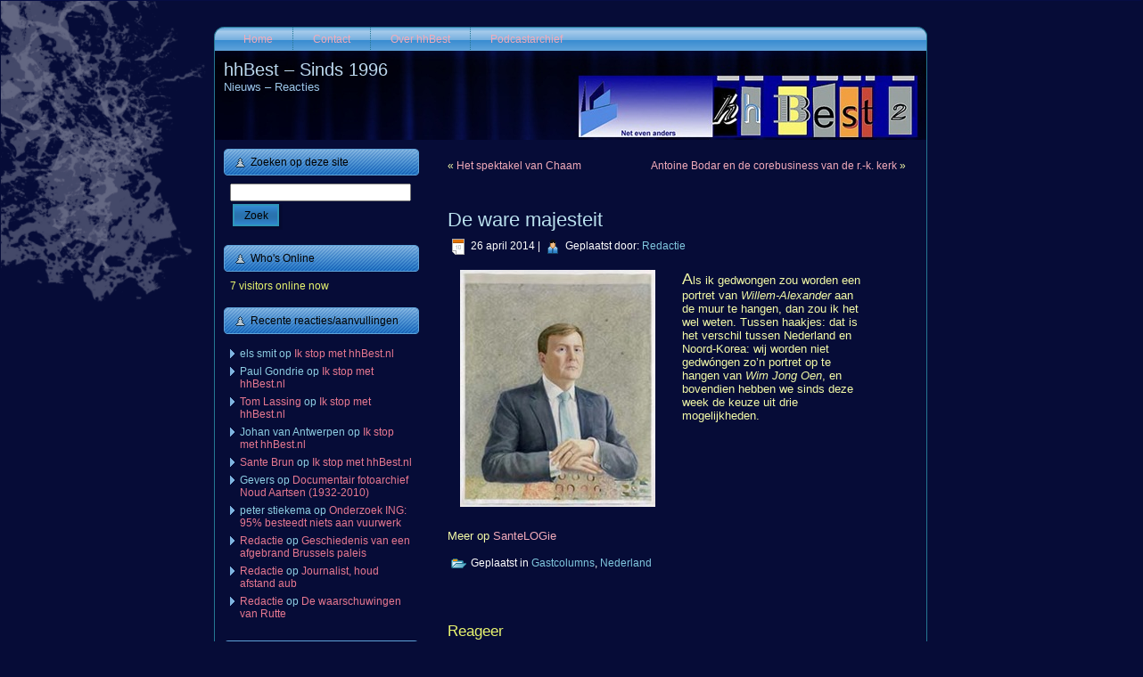

--- FILE ---
content_type: text/html; charset=UTF-8
request_url: https://www.hhbest.nl/2014/04/26/de-ware-majesteit/
body_size: 82986
content:
<!DOCTYPE html PUBLIC "-//W3C//DTD XHTML 1.0 Transitional//EN" "http://www.w3.org/TR/xhtml1/DTD/xhtml1-transitional.dtd">
<html xmlns="http://www.w3.org/1999/xhtml" lang="nl-NL">
<head profile="http://gmpg.org/xfn/11">
<meta http-equiv="Content-Type" content="text/html; charset=UTF-8" />
<meta http-equiv="X-UA-Compatible" content="IE=EmulateIE7" />
<title>De ware majesteit</title>
<script type="text/javascript" src="https://www.hhbest.nl/wp-content/themes/hhbest22/script.js"></script>
<link rel="stylesheet" href="https://www.hhbest.nl/wp-content/themes/hhbest22/style.css" type="text/css" media="screen" />
<!--[if IE 6]><link rel="stylesheet" href="https://www.hhbest.nl/wp-content/themes/hhbest22/style.ie6.css" type="text/css" media="screen" /><![endif]-->
<!--[if IE 7]><link rel="stylesheet" href="https://www.hhbest.nl/wp-content/themes/hhbest22/style.ie7.css" type="text/css" media="screen" /><![endif]-->
<link rel="alternate" type="application/rss+xml" title="hhBest - Sinds 1996 RSS Feed" href="https://www.hhbest.nl/feed/" />
<link rel="alternate" type="application/atom+xml" title="hhBest - Sinds 1996 Atom Feed" href="https://www.hhbest.nl/feed/atom/" /> 
<link rel="pingback" href="https://www.hhbest.nl/xmlrpc.php" />
<meta name='robots' content='max-image-preview:large' />
<link rel="alternate" type="application/rss+xml" title="hhBest - Sinds 1996 &raquo; De ware majesteit reacties feed" href="https://www.hhbest.nl/2014/04/26/de-ware-majesteit/feed/" />
<link rel="alternate" title="oEmbed (JSON)" type="application/json+oembed" href="https://www.hhbest.nl/wp-json/oembed/1.0/embed?url=https%3A%2F%2Fwww.hhbest.nl%2F2014%2F04%2F26%2Fde-ware-majesteit%2F" />
<link rel="alternate" title="oEmbed (XML)" type="text/xml+oembed" href="https://www.hhbest.nl/wp-json/oembed/1.0/embed?url=https%3A%2F%2Fwww.hhbest.nl%2F2014%2F04%2F26%2Fde-ware-majesteit%2F&#038;format=xml" />
<style id='wp-img-auto-sizes-contain-inline-css' type='text/css'>
img:is([sizes=auto i],[sizes^="auto," i]){contain-intrinsic-size:3000px 1500px}
/*# sourceURL=wp-img-auto-sizes-contain-inline-css */
</style>
<style id='wp-emoji-styles-inline-css' type='text/css'>

	img.wp-smiley, img.emoji {
		display: inline !important;
		border: none !important;
		box-shadow: none !important;
		height: 1em !important;
		width: 1em !important;
		margin: 0 0.07em !important;
		vertical-align: -0.1em !important;
		background: none !important;
		padding: 0 !important;
	}
/*# sourceURL=wp-emoji-styles-inline-css */
</style>
<link rel='stylesheet' id='wp-block-library-css' href='https://www.hhbest.nl/wp-includes/css/dist/block-library/style.min.css?ver=6.9' type='text/css' media='all' />
<style id='global-styles-inline-css' type='text/css'>
:root{--wp--preset--aspect-ratio--square: 1;--wp--preset--aspect-ratio--4-3: 4/3;--wp--preset--aspect-ratio--3-4: 3/4;--wp--preset--aspect-ratio--3-2: 3/2;--wp--preset--aspect-ratio--2-3: 2/3;--wp--preset--aspect-ratio--16-9: 16/9;--wp--preset--aspect-ratio--9-16: 9/16;--wp--preset--color--black: #000000;--wp--preset--color--cyan-bluish-gray: #abb8c3;--wp--preset--color--white: #ffffff;--wp--preset--color--pale-pink: #f78da7;--wp--preset--color--vivid-red: #cf2e2e;--wp--preset--color--luminous-vivid-orange: #ff6900;--wp--preset--color--luminous-vivid-amber: #fcb900;--wp--preset--color--light-green-cyan: #7bdcb5;--wp--preset--color--vivid-green-cyan: #00d084;--wp--preset--color--pale-cyan-blue: #8ed1fc;--wp--preset--color--vivid-cyan-blue: #0693e3;--wp--preset--color--vivid-purple: #9b51e0;--wp--preset--gradient--vivid-cyan-blue-to-vivid-purple: linear-gradient(135deg,rgb(6,147,227) 0%,rgb(155,81,224) 100%);--wp--preset--gradient--light-green-cyan-to-vivid-green-cyan: linear-gradient(135deg,rgb(122,220,180) 0%,rgb(0,208,130) 100%);--wp--preset--gradient--luminous-vivid-amber-to-luminous-vivid-orange: linear-gradient(135deg,rgb(252,185,0) 0%,rgb(255,105,0) 100%);--wp--preset--gradient--luminous-vivid-orange-to-vivid-red: linear-gradient(135deg,rgb(255,105,0) 0%,rgb(207,46,46) 100%);--wp--preset--gradient--very-light-gray-to-cyan-bluish-gray: linear-gradient(135deg,rgb(238,238,238) 0%,rgb(169,184,195) 100%);--wp--preset--gradient--cool-to-warm-spectrum: linear-gradient(135deg,rgb(74,234,220) 0%,rgb(151,120,209) 20%,rgb(207,42,186) 40%,rgb(238,44,130) 60%,rgb(251,105,98) 80%,rgb(254,248,76) 100%);--wp--preset--gradient--blush-light-purple: linear-gradient(135deg,rgb(255,206,236) 0%,rgb(152,150,240) 100%);--wp--preset--gradient--blush-bordeaux: linear-gradient(135deg,rgb(254,205,165) 0%,rgb(254,45,45) 50%,rgb(107,0,62) 100%);--wp--preset--gradient--luminous-dusk: linear-gradient(135deg,rgb(255,203,112) 0%,rgb(199,81,192) 50%,rgb(65,88,208) 100%);--wp--preset--gradient--pale-ocean: linear-gradient(135deg,rgb(255,245,203) 0%,rgb(182,227,212) 50%,rgb(51,167,181) 100%);--wp--preset--gradient--electric-grass: linear-gradient(135deg,rgb(202,248,128) 0%,rgb(113,206,126) 100%);--wp--preset--gradient--midnight: linear-gradient(135deg,rgb(2,3,129) 0%,rgb(40,116,252) 100%);--wp--preset--font-size--small: 13px;--wp--preset--font-size--medium: 20px;--wp--preset--font-size--large: 36px;--wp--preset--font-size--x-large: 42px;--wp--preset--spacing--20: 0.44rem;--wp--preset--spacing--30: 0.67rem;--wp--preset--spacing--40: 1rem;--wp--preset--spacing--50: 1.5rem;--wp--preset--spacing--60: 2.25rem;--wp--preset--spacing--70: 3.38rem;--wp--preset--spacing--80: 5.06rem;--wp--preset--shadow--natural: 6px 6px 9px rgba(0, 0, 0, 0.2);--wp--preset--shadow--deep: 12px 12px 50px rgba(0, 0, 0, 0.4);--wp--preset--shadow--sharp: 6px 6px 0px rgba(0, 0, 0, 0.2);--wp--preset--shadow--outlined: 6px 6px 0px -3px rgb(255, 255, 255), 6px 6px rgb(0, 0, 0);--wp--preset--shadow--crisp: 6px 6px 0px rgb(0, 0, 0);}:where(.is-layout-flex){gap: 0.5em;}:where(.is-layout-grid){gap: 0.5em;}body .is-layout-flex{display: flex;}.is-layout-flex{flex-wrap: wrap;align-items: center;}.is-layout-flex > :is(*, div){margin: 0;}body .is-layout-grid{display: grid;}.is-layout-grid > :is(*, div){margin: 0;}:where(.wp-block-columns.is-layout-flex){gap: 2em;}:where(.wp-block-columns.is-layout-grid){gap: 2em;}:where(.wp-block-post-template.is-layout-flex){gap: 1.25em;}:where(.wp-block-post-template.is-layout-grid){gap: 1.25em;}.has-black-color{color: var(--wp--preset--color--black) !important;}.has-cyan-bluish-gray-color{color: var(--wp--preset--color--cyan-bluish-gray) !important;}.has-white-color{color: var(--wp--preset--color--white) !important;}.has-pale-pink-color{color: var(--wp--preset--color--pale-pink) !important;}.has-vivid-red-color{color: var(--wp--preset--color--vivid-red) !important;}.has-luminous-vivid-orange-color{color: var(--wp--preset--color--luminous-vivid-orange) !important;}.has-luminous-vivid-amber-color{color: var(--wp--preset--color--luminous-vivid-amber) !important;}.has-light-green-cyan-color{color: var(--wp--preset--color--light-green-cyan) !important;}.has-vivid-green-cyan-color{color: var(--wp--preset--color--vivid-green-cyan) !important;}.has-pale-cyan-blue-color{color: var(--wp--preset--color--pale-cyan-blue) !important;}.has-vivid-cyan-blue-color{color: var(--wp--preset--color--vivid-cyan-blue) !important;}.has-vivid-purple-color{color: var(--wp--preset--color--vivid-purple) !important;}.has-black-background-color{background-color: var(--wp--preset--color--black) !important;}.has-cyan-bluish-gray-background-color{background-color: var(--wp--preset--color--cyan-bluish-gray) !important;}.has-white-background-color{background-color: var(--wp--preset--color--white) !important;}.has-pale-pink-background-color{background-color: var(--wp--preset--color--pale-pink) !important;}.has-vivid-red-background-color{background-color: var(--wp--preset--color--vivid-red) !important;}.has-luminous-vivid-orange-background-color{background-color: var(--wp--preset--color--luminous-vivid-orange) !important;}.has-luminous-vivid-amber-background-color{background-color: var(--wp--preset--color--luminous-vivid-amber) !important;}.has-light-green-cyan-background-color{background-color: var(--wp--preset--color--light-green-cyan) !important;}.has-vivid-green-cyan-background-color{background-color: var(--wp--preset--color--vivid-green-cyan) !important;}.has-pale-cyan-blue-background-color{background-color: var(--wp--preset--color--pale-cyan-blue) !important;}.has-vivid-cyan-blue-background-color{background-color: var(--wp--preset--color--vivid-cyan-blue) !important;}.has-vivid-purple-background-color{background-color: var(--wp--preset--color--vivid-purple) !important;}.has-black-border-color{border-color: var(--wp--preset--color--black) !important;}.has-cyan-bluish-gray-border-color{border-color: var(--wp--preset--color--cyan-bluish-gray) !important;}.has-white-border-color{border-color: var(--wp--preset--color--white) !important;}.has-pale-pink-border-color{border-color: var(--wp--preset--color--pale-pink) !important;}.has-vivid-red-border-color{border-color: var(--wp--preset--color--vivid-red) !important;}.has-luminous-vivid-orange-border-color{border-color: var(--wp--preset--color--luminous-vivid-orange) !important;}.has-luminous-vivid-amber-border-color{border-color: var(--wp--preset--color--luminous-vivid-amber) !important;}.has-light-green-cyan-border-color{border-color: var(--wp--preset--color--light-green-cyan) !important;}.has-vivid-green-cyan-border-color{border-color: var(--wp--preset--color--vivid-green-cyan) !important;}.has-pale-cyan-blue-border-color{border-color: var(--wp--preset--color--pale-cyan-blue) !important;}.has-vivid-cyan-blue-border-color{border-color: var(--wp--preset--color--vivid-cyan-blue) !important;}.has-vivid-purple-border-color{border-color: var(--wp--preset--color--vivid-purple) !important;}.has-vivid-cyan-blue-to-vivid-purple-gradient-background{background: var(--wp--preset--gradient--vivid-cyan-blue-to-vivid-purple) !important;}.has-light-green-cyan-to-vivid-green-cyan-gradient-background{background: var(--wp--preset--gradient--light-green-cyan-to-vivid-green-cyan) !important;}.has-luminous-vivid-amber-to-luminous-vivid-orange-gradient-background{background: var(--wp--preset--gradient--luminous-vivid-amber-to-luminous-vivid-orange) !important;}.has-luminous-vivid-orange-to-vivid-red-gradient-background{background: var(--wp--preset--gradient--luminous-vivid-orange-to-vivid-red) !important;}.has-very-light-gray-to-cyan-bluish-gray-gradient-background{background: var(--wp--preset--gradient--very-light-gray-to-cyan-bluish-gray) !important;}.has-cool-to-warm-spectrum-gradient-background{background: var(--wp--preset--gradient--cool-to-warm-spectrum) !important;}.has-blush-light-purple-gradient-background{background: var(--wp--preset--gradient--blush-light-purple) !important;}.has-blush-bordeaux-gradient-background{background: var(--wp--preset--gradient--blush-bordeaux) !important;}.has-luminous-dusk-gradient-background{background: var(--wp--preset--gradient--luminous-dusk) !important;}.has-pale-ocean-gradient-background{background: var(--wp--preset--gradient--pale-ocean) !important;}.has-electric-grass-gradient-background{background: var(--wp--preset--gradient--electric-grass) !important;}.has-midnight-gradient-background{background: var(--wp--preset--gradient--midnight) !important;}.has-small-font-size{font-size: var(--wp--preset--font-size--small) !important;}.has-medium-font-size{font-size: var(--wp--preset--font-size--medium) !important;}.has-large-font-size{font-size: var(--wp--preset--font-size--large) !important;}.has-x-large-font-size{font-size: var(--wp--preset--font-size--x-large) !important;}
/*# sourceURL=global-styles-inline-css */
</style>

<style id='classic-theme-styles-inline-css' type='text/css'>
/*! This file is auto-generated */
.wp-block-button__link{color:#fff;background-color:#32373c;border-radius:9999px;box-shadow:none;text-decoration:none;padding:calc(.667em + 2px) calc(1.333em + 2px);font-size:1.125em}.wp-block-file__button{background:#32373c;color:#fff;text-decoration:none}
/*# sourceURL=/wp-includes/css/classic-themes.min.css */
</style>
<link rel='stylesheet' id='easy_social_share_buttons-frontend-css' href='https://www.hhbest.nl/wp-content/plugins/easy-social-share-buttons/assets/css/frontend.min.css?ver=1.0.0' type='text/css' media='all' />
<link rel="https://api.w.org/" href="https://www.hhbest.nl/wp-json/" /><link rel="alternate" title="JSON" type="application/json" href="https://www.hhbest.nl/wp-json/wp/v2/posts/12679" /><link rel="EditURI" type="application/rsd+xml" title="RSD" href="https://www.hhbest.nl/xmlrpc.php?rsd" />
<meta name="generator" content="WordPress 6.9" />
<link rel="canonical" href="https://www.hhbest.nl/2014/04/26/de-ware-majesteit/" />
<link rel='shortlink' href='https://www.hhbest.nl/?p=12679' />
<style type="text/css">.recentcomments a{display:inline !important;padding:0 !important;margin:0 !important;}</style>		<style type="text/css" id="wp-custom-css">
			/*
Je kunt hier je eigen CSS toevoegen.

Klik op het help icoon om meer te leren.
*/

label.screen-reader-text {
	display: none
}		</style>
		</head>
<body>
<div id="art-page-background-simple-gradient">
</div>
<div id="art-page-background-glare">
    <div id="art-page-background-glare-image"></div>
</div>
<div id="art-main">
<div class="art-Sheet">
    <div class="art-Sheet-tl"></div>
    <div class="art-Sheet-tr"></div>
    <div class="art-Sheet-bl"></div>
    <div class="art-Sheet-br"></div>
    <div class="art-Sheet-tc"></div>
    <div class="art-Sheet-bc"></div>
    <div class="art-Sheet-cl"></div>
    <div class="art-Sheet-cr"></div>
    <div class="art-Sheet-cc"></div>
    <div class="art-Sheet-body">
<div class="art-nav">
	<div class="l"></div>
	<div class="r"></div>
	<ul class="art-menu">
		<li><a href="https://www.hhbest.nl"><span class="l"></span><span class="r"></span><span class="t">Home</span></a></li><li class="page_item page-item-49"><a href="https://www.hhbest.nl/contact/"><span class="l"></span><span class="r"></span><span class="t">Contact</span></a></li>
<li class="page_item page-item-2"><a href="https://www.hhbest.nl/over/"><span class="l"></span><span class="r"></span><span class="t">Over hhBest</span></a></li>
<li class="page_item page-item-244"><a href="https://www.hhbest.nl/podcasterij/"><span class="l"></span><span class="r"></span><span class="t">Podcastarchief</span></a></li>
	</ul>
</div>
<div class="art-Header">
    <div class="art-Header-jpeg"></div>
<div class="art-Logo">
    <h1 id="name-text" class="art-Logo-name">
        <a href="https://www.hhbest.nl/">hhBest &#8211; Sinds 1996</a></h1>
    <div id="slogan-text" class="art-Logo-text">
        Nieuws &#8211; Reacties</div>
</div>

</div>
<div class="art-contentLayout">
<div class="art-sidebar1">      
<div id="search-3" class="widget widget_search"><div class="art-Block">
    <div class="art-Block-body">
<div class="art-BlockHeader">
    <div class="l"></div>
    <div class="r"></div>
    <div class="art-header-tag-icon">
        <div class="t">Zoeken op deze site</div>
    </div>
</div><div class="art-BlockContent">
    <div class="art-BlockContent-body">
<form method="get" name="searchform" action="https://www.hhbest.nl/">
<div><input type="text" value="" name="s" style="width: 95%;" />
	<span class="art-button-wrapper">
		<span class="l"> </span>
		<span class="r"> </span>
		<input class="art-button" type="submit" name="search" value="Zoek"/>
	</span>
</div>
</form>


    </div>
</div>

    </div>
</div>
</div><div id="visitor-maps" class="widget VisitorMaps_visitor_maps_widget"><div class="art-Block">
    <div class="art-Block-body">
<div class="art-BlockHeader">
    <div class="l"></div>
    <div class="r"></div>
    <div class="art-header-tag-icon">
        <div class="t">Who's Online</div>
    </div>
</div><div class="art-BlockContent">
    <div class="art-BlockContent-body">
<div>7 visitors online now</div>
    </div>
</div>

    </div>
</div>
</div><div id="recent-comments-4" class="widget widget_recent_comments"><div class="art-Block">
    <div class="art-Block-body">
<div class="art-BlockHeader">
    <div class="l"></div>
    <div class="r"></div>
    <div class="art-header-tag-icon">
        <div class="t">Recente reacties/aanvullingen</div>
    </div>
</div><div class="art-BlockContent">
    <div class="art-BlockContent-body">
<ul id="recentcomments"><li class="recentcomments"><span class="comment-author-link">els smit</span> op <a href="https://www.hhbest.nl/2026/01/05/ik-stop-met-hhbest-nl/#comment-9227">Ik stop met hhBest.nl</a></li><li class="recentcomments"><span class="comment-author-link">Paul Gondrie</span> op <a href="https://www.hhbest.nl/2026/01/05/ik-stop-met-hhbest-nl/#comment-9210">Ik stop met hhBest.nl</a></li><li class="recentcomments"><span class="comment-author-link"><a href="https://www.mooibest.com" class="url" rel="ugc external nofollow">Tom Lassing</a></span> op <a href="https://www.hhbest.nl/2026/01/05/ik-stop-met-hhbest-nl/#comment-9209">Ik stop met hhBest.nl</a></li><li class="recentcomments"><span class="comment-author-link">Johan van Antwerpen</span> op <a href="https://www.hhbest.nl/2026/01/05/ik-stop-met-hhbest-nl/#comment-9208">Ik stop met hhBest.nl</a></li><li class="recentcomments"><span class="comment-author-link"><a href="https://www.hhbest.nl/" class="url" rel="ugc">Sante Brun</a></span> op <a href="https://www.hhbest.nl/2026/01/05/ik-stop-met-hhbest-nl/#comment-9206">Ik stop met hhBest.nl</a></li><li class="recentcomments"><span class="comment-author-link">Gevers</span> op <a href="https://www.hhbest.nl/2012/08/28/documentair-fotoarchief-noud-aartsen-1932-2010/#comment-9200">Documentair fotoarchief Noud Aartsen (1932-2010)</a></li><li class="recentcomments"><span class="comment-author-link">peter stiekema</span> op <a href="https://www.hhbest.nl/2025/12/30/onderzoek-ing-95-besteed-niets-aan-vuurwerk/#comment-9193">Onderzoek ING: 95% besteedt niets aan vuurwerk</a></li><li class="recentcomments"><span class="comment-author-link"><a href="https://www.hhbest.nl/" class="url" rel="ugc">Redactie</a></span> op <a href="https://www.hhbest.nl/2025/05/26/geschiedenis-van-een-afgebrand-brussels-paleis/#comment-9165">Geschiedenis van een afgebrand Brussels paleis</a></li><li class="recentcomments"><span class="comment-author-link"><a href="https://www.hhbest.nl/" class="url" rel="ugc">Redactie</a></span> op <a href="https://www.hhbest.nl/2025/12/05/journalist-houd-afstand-aub/#comment-9164">Journalist, houd afstand aub</a></li><li class="recentcomments"><span class="comment-author-link"><a href="https://www.hhbest.nl/" class="url" rel="ugc">Redactie</a></span> op <a href="https://www.hhbest.nl/2025/12/12/de-waarschuwingen-van-rutte/#comment-9160">De waarschuwingen van Rutte</a></li></ul>
    </div>
</div>

    </div>
</div>
</div><div id="text-6" class="widget widget_text"><div class="art-Block">
    <div class="art-Block-body">
<div class="art-BlockHeader">
    <div class="l"></div>
    <div class="r"></div>
    <div class="art-header-tag-icon">
        <div class="t">Schrijf ons </div>
    </div>
</div><div class="art-BlockContent">
    <div class="art-BlockContent-body">
<div class="textwidget"> <p>Je kunt ons altijd schrijven via de <a href="https://www.hhbest.nl/contact/">contactpagina</a>. Daar vind je ook richtlijnen, voor het geval dat je mail-notificaties wenst bij nieuwe 'posts' aangaande Best. </p></div>
    </div>
</div>

    </div>
</div>
</div><div id="tag_cloud-3" class="widget widget_tag_cloud"><div class="art-Block">
    <div class="art-Block-body">
<div class="art-BlockHeader">
    <div class="l"></div>
    <div class="r"></div>
    <div class="art-header-tag-icon">
        <div class="t">Populaire rubrieken</div>
    </div>
</div><div class="art-BlockContent">
    <div class="art-BlockContent-body">
<div class="tagcloud"><a href="https://www.hhbest.nl/category/achterom-kijken/" class="tag-cloud-link tag-link-3590 tag-link-position-1" style="font-size: 10.90243902439pt;" aria-label="Achterom kijken (104 items)">Achterom kijken</a>
<a href="https://www.hhbest.nl/category/audio/" class="tag-cloud-link tag-link-512 tag-link-position-2" style="font-size: 9.8780487804878pt;" aria-label="Audio (78 items)">Audio</a>
<a href="https://www.hhbest.nl/category/belgie/" class="tag-cloud-link tag-link-218 tag-link-position-3" style="font-size: 12.353658536585pt;" aria-label="België (153 items)">België</a>
<a href="https://www.hhbest.nl/category/best/" class="tag-cloud-link tag-link-12 tag-link-position-4" style="font-size: 19.012195121951pt;" aria-label="Best (943 items)">Best</a>
<a href="https://www.hhbest.nl/category/boeken/" class="tag-cloud-link tag-link-124 tag-link-position-5" style="font-size: 15.682926829268pt;" aria-label="Boeken (381 items)">Boeken</a>
<a href="https://www.hhbest.nl/category/brabant/" class="tag-cloud-link tag-link-35 tag-link-position-6" style="font-size: 17.987804878049pt;" aria-label="Brabant (711 items)">Brabant</a>
<a href="https://www.hhbest.nl/category/breda/" class="tag-cloud-link tag-link-52 tag-link-position-7" style="font-size: 12.69512195122pt;" aria-label="Breda (169 items)">Breda</a>
<a href="https://www.hhbest.nl/category/oneliners-en-citaten/" class="tag-cloud-link tag-link-9 tag-link-position-8" style="font-size: 15.853658536585pt;" aria-label="Citaten (395 items)">Citaten</a>
<a href="https://www.hhbest.nl/category/columns/" class="tag-cloud-link tag-link-3 tag-link-position-9" style="font-size: 19.439024390244pt;" aria-label="Columns (1.048 items)">Columns</a>
<a href="https://www.hhbest.nl/category/cultuur/" class="tag-cloud-link tag-link-159 tag-link-position-10" style="font-size: 13.207317073171pt;" aria-label="Cultuur (192 items)">Cultuur</a>
<a href="https://www.hhbest.nl/category/den-bosch/" class="tag-cloud-link tag-link-1097 tag-link-position-11" style="font-size: 11.158536585366pt;" aria-label="Den Bosch (111 items)">Den Bosch</a>
<a href="https://www.hhbest.nl/category/duitsland/" class="tag-cloud-link tag-link-746 tag-link-position-12" style="font-size: 8.5121951219512pt;" aria-label="Duitsland (54 items)">Duitsland</a>
<a href="https://www.hhbest.nl/category/economie-2/" class="tag-cloud-link tag-link-5013 tag-link-position-13" style="font-size: 8pt;" aria-label="Economie (47 items)">Economie</a>
<a href="https://www.hhbest.nl/category/eindhoven/" class="tag-cloud-link tag-link-36 tag-link-position-14" style="font-size: 13.719512195122pt;" aria-label="Eindhoven (221 items)">Eindhoven</a>
<a href="https://www.hhbest.nl/category/entertainment/" class="tag-cloud-link tag-link-2607 tag-link-position-15" style="font-size: 9.6219512195122pt;" aria-label="Entertainment (73 items)">Entertainment</a>
<a href="https://www.hhbest.nl/category/europa-2/" class="tag-cloud-link tag-link-3232 tag-link-position-16" style="font-size: 8.4268292682927pt;" aria-label="Europa (53 items)">Europa</a>
<a href="https://www.hhbest.nl/category/film/" class="tag-cloud-link tag-link-32 tag-link-position-17" style="font-size: 11.158536585366pt;" aria-label="Film (111 items)">Film</a>
<a href="https://www.hhbest.nl/category/foto/" class="tag-cloud-link tag-link-2199 tag-link-position-18" style="font-size: 16.707317073171pt;" aria-label="Foto (495 items)">Foto</a>
<a href="https://www.hhbest.nl/category/frankrijk/" class="tag-cloud-link tag-link-1209 tag-link-position-19" style="font-size: 10.817073170732pt;" aria-label="Frankrijk (101 items)">Frankrijk</a>
<a href="https://www.hhbest.nl/category/friesland/" class="tag-cloud-link tag-link-283 tag-link-position-20" style="font-size: 10.731707317073pt;" aria-label="Friesland (100 items)">Friesland</a>
<a href="https://www.hhbest.nl/category/gastcolumns/" class="tag-cloud-link tag-link-19 tag-link-position-21" style="font-size: 22pt;" aria-label="Gastcolumns (2.073 items)">Gastcolumns</a>
<a href="https://www.hhbest.nl/category/geschiedenis/" class="tag-cloud-link tag-link-28 tag-link-position-22" style="font-size: 14.573170731707pt;" aria-label="Geschiedenis (280 items)">Geschiedenis</a>
<a href="https://www.hhbest.nl/category/gezondheid-2/" class="tag-cloud-link tag-link-3903 tag-link-position-23" style="font-size: 10.90243902439pt;" aria-label="Gezondheid (103 items)">Gezondheid</a>
<a href="https://www.hhbest.nl/category/hoho-haha/" class="tag-cloud-link tag-link-1818 tag-link-position-24" style="font-size: 12.268292682927pt;" aria-label="Hoho, haha (151 items)">Hoho, haha</a>
<a href="https://www.hhbest.nl/category/ict/" class="tag-cloud-link tag-link-309 tag-link-position-25" style="font-size: 10.817073170732pt;" aria-label="ICT (101 items)">ICT</a>
<a href="https://www.hhbest.nl/category/italie-2/" class="tag-cloud-link tag-link-1055 tag-link-position-26" style="font-size: 9.1951219512195pt;" aria-label="Italië (65 items)">Italië</a>
<a href="https://www.hhbest.nl/category/kerstmis/" class="tag-cloud-link tag-link-102 tag-link-position-27" style="font-size: 9.1951219512195pt;" aria-label="Kerstmis (65 items)">Kerstmis</a>
<a href="https://www.hhbest.nl/category/kunst/" class="tag-cloud-link tag-link-7494 tag-link-position-28" style="font-size: 8.2560975609756pt;" aria-label="Kunst (50 items)">Kunst</a>
<a href="https://www.hhbest.nl/category/limburg/" class="tag-cloud-link tag-link-84 tag-link-position-29" style="font-size: 10.731707317073pt;" aria-label="Limburg (100 items)">Limburg</a>
<a href="https://www.hhbest.nl/category/limericks/" class="tag-cloud-link tag-link-8530 tag-link-position-30" style="font-size: 12.268292682927pt;" aria-label="Limericks (151 items)">Limericks</a>
<a href="https://www.hhbest.nl/category/media/" class="tag-cloud-link tag-link-76 tag-link-position-31" style="font-size: 16.878048780488pt;" aria-label="Media &amp; mediakritiek (524 items)">Media &amp; mediakritiek</a>
<a href="https://www.hhbest.nl/category/milieu/" class="tag-cloud-link tag-link-2626 tag-link-position-32" style="font-size: 9.5365853658537pt;" aria-label="Milieu (72 items)">Milieu</a>
<a href="https://www.hhbest.nl/category/natuur/" class="tag-cloud-link tag-link-7286 tag-link-position-33" style="font-size: 9.109756097561pt;" aria-label="Natuur (64 items)">Natuur</a>
<a href="https://www.hhbest.nl/category/nederland/" class="tag-cloud-link tag-link-1961 tag-link-position-34" style="font-size: 11.926829268293pt;" aria-label="Nederland (136 items)">Nederland</a>
<a href="https://www.hhbest.nl/category/oirschot/" class="tag-cloud-link tag-link-162 tag-link-position-35" style="font-size: 13.80487804878pt;" aria-label="Oirschot (226 items)">Oirschot</a>
<a href="https://www.hhbest.nl/category/omroep-best/" class="tag-cloud-link tag-link-1446 tag-link-position-36" style="font-size: 10.987804878049pt;" aria-label="Omroep Best (105 items)">Omroep Best</a>
<a href="https://www.hhbest.nl/category/politiek/" class="tag-cloud-link tag-link-5 tag-link-position-37" style="font-size: 17.134146341463pt;" aria-label="Politiek (561 items)">Politiek</a>
<a href="https://www.hhbest.nl/category/religie/" class="tag-cloud-link tag-link-582 tag-link-position-38" style="font-size: 11.841463414634pt;" aria-label="Religie (133 items)">Religie</a>
<a href="https://www.hhbest.nl/category/sport/" class="tag-cloud-link tag-link-1386 tag-link-position-39" style="font-size: 9.6219512195122pt;" aria-label="Sport (73 items)">Sport</a>
<a href="https://www.hhbest.nl/category/taal/" class="tag-cloud-link tag-link-662 tag-link-position-40" style="font-size: 10.219512195122pt;" aria-label="Taal (86 items)">Taal</a>
<a href="https://www.hhbest.nl/category/vakantie-2/" class="tag-cloud-link tag-link-1195 tag-link-position-41" style="font-size: 8.6829268292683pt;" aria-label="Vakantie (56 items)">Vakantie</a>
<a href="https://www.hhbest.nl/category/verkeer-2/" class="tag-cloud-link tag-link-3972 tag-link-position-42" style="font-size: 9.5365853658537pt;" aria-label="Verkeer (71 items)">Verkeer</a>
<a href="https://www.hhbest.nl/category/video/" class="tag-cloud-link tag-link-597 tag-link-position-43" style="font-size: 12.012195121951pt;" aria-label="Video (141 items)">Video</a>
<a href="https://www.hhbest.nl/category/vs/" class="tag-cloud-link tag-link-2700 tag-link-position-44" style="font-size: 8.5975609756098pt;" aria-label="VS (55 items)">VS</a>
<a href="https://www.hhbest.nl/category/x-berichten/" class="tag-cloud-link tag-link-65 tag-link-position-45" style="font-size: 15.256097560976pt;" aria-label="X-berichten (voorheen Tweets) (335 items)">X-berichten (voorheen Tweets)</a></div>

    </div>
</div>

    </div>
</div>
</div><div id="categories-5" class="widget widget_categories"><div class="art-Block">
    <div class="art-Block-body">
<div class="art-BlockHeader">
    <div class="l"></div>
    <div class="r"></div>
    <div class="art-header-tag-icon">
        <div class="t">Rubrieken</div>
    </div>
</div><div class="art-BlockContent">
    <div class="art-BlockContent-body">
<form action="https://www.hhbest.nl" method="get"><label class="screen-reader-text" for="cat">Rubrieken</label><select  name='cat' id='cat' class='postform'>
	<option value='-1'>Categorie selecteren</option>
	<option class="level-0" value="3590">Achterom kijken</option>
	<option class="level-0" value="1423">Amsterdam</option>
	<option class="level-0" value="10600">Architectuur</option>
	<option class="level-0" value="512">Audio</option>
	<option class="level-0" value="10214">Automatisering</option>
	<option class="level-0" value="218">België</option>
	<option class="level-0" value="12">Best</option>
	<option class="level-0" value="124">Boeken</option>
	<option class="level-0" value="5644">Boxtel</option>
	<option class="level-0" value="35">Brabant</option>
	<option class="level-0" value="52">Breda</option>
	<option class="level-0" value="9">Citaten</option>
	<option class="level-0" value="3">Columns</option>
	<option class="level-0" value="2659">Consument</option>
	<option class="level-0" value="3417">Criminaliteit</option>
	<option class="level-0" value="2155">Cultureel Feuilleton</option>
	<option class="level-0" value="159">Cultuur</option>
	<option class="level-0" value="6885">Cybercriminaliteit</option>
	<option class="level-0" value="731">Cyprus</option>
	<option class="level-0" value="4265">De Brand in De Jonge Jan</option>
	<option class="level-0" value="10823">Defensie</option>
	<option class="level-0" value="1097">Den Bosch</option>
	<option class="level-0" value="5588">Discussie</option>
	<option class="level-0" value="1584">Downloads</option>
	<option class="level-0" value="746">Duitsland</option>
	<option class="level-0" value="7318">Duurzaamheid</option>
	<option class="level-0" value="5013">Economie</option>
	<option class="level-0" value="50">Ego</option>
	<option class="level-0" value="36">Eindhoven</option>
	<option class="level-0" value="10251">Energie</option>
	<option class="level-0" value="2607">Entertainment</option>
	<option class="level-0" value="6527">Erfgoed</option>
	<option class="level-0" value="6964">Eten&amp;drinken</option>
	<option class="level-0" value="3232">Europa</option>
	<option class="level-0" value="32">Film</option>
	<option class="level-0" value="3389">Financieel</option>
	<option class="level-0" value="2199">Foto</option>
	<option class="level-0" value="1209">Frankrijk</option>
	<option class="level-0" value="283">Friesland</option>
	<option class="level-0" value="19">Gastcolumns</option>
	<option class="level-0" value="1999">Gedichten</option>
	<option class="level-0" value="10220">Gelderland</option>
	<option class="level-0" value="28">Geschiedenis</option>
	<option class="level-0" value="3903">Gezondheid</option>
	<option class="level-0" value="51">Ginneken</option>
	<option class="level-0" value="265">Helmond</option>
	<option class="level-0" value="6649">Henri t&#8217; Sas</option>
	<option class="level-0" value="1818">Hoho, haha</option>
	<option class="level-0" value="309">ICT</option>
	<option class="level-0" value="2678">Ingezonden</option>
	<option class="level-0" value="6104">Internationaal</option>
	<option class="level-0" value="9645">Internet</option>
	<option class="level-0" value="10913">Israël</option>
	<option class="level-0" value="1055">Italië</option>
	<option class="level-0" value="10570">Journalistiek</option>
	<option class="level-0" value="102">Kerstmis</option>
	<option class="level-0" value="4094">Kinderen</option>
	<option class="level-0" value="9493">Klimaat</option>
	<option class="level-0" value="10948">Kopenhagen</option>
	<option class="level-0" value="7494">Kunst</option>
	<option class="level-0" value="84">Limburg</option>
	<option class="level-0" value="8530">Limericks</option>
	<option class="level-0" value="6273">LinkedIn</option>
	<option class="level-0" value="76">Media &amp; mediakritiek</option>
	<option class="level-0" value="2626">Milieu</option>
	<option class="level-0" value="10161">Monarchie</option>
	<option class="level-0" value="8267">Monumenten</option>
	<option class="level-0" value="6507">Muziek</option>
	<option class="level-0" value="4772">Mythologie</option>
	<option class="level-0" value="7286">Natuur</option>
	<option class="level-0" value="1961">Nederland</option>
	<option class="level-0" value="9086">Netflix</option>
	<option class="level-0" value="6471">Nieuw Zeeland</option>
	<option class="level-0" value="193">Nieuws</option>
	<option class="level-0" value="7233">Nijmegen</option>
	<option class="level-0" value="5457">Noord-Holland</option>
	<option class="level-0" value="10874">Oekraïne</option>
	<option class="level-0" value="162">Oirschot</option>
	<option class="level-0" value="1679">Oisterwijk</option>
	<option class="level-0" value="1446">Omroep Best</option>
	<option class="level-0" value="3198">Onderwijs</option>
	<option class="level-0" value="2554">Ontwikkelingswerk</option>
	<option class="level-0" value="1390">OV</option>
	<option class="level-0" value="132">Pagina 1</option>
	<option class="level-0" value="163">Podcasts</option>
	<option class="level-0" value="5">Politiek</option>
	<option class="level-0" value="9843">Privacy</option>
	<option class="level-0" value="7124">Psychologie</option>
	<option class="level-0" value="2819">Rechtspraak</option>
	<option class="level-0" value="6018">Reizen</option>
	<option class="level-0" value="582">Religie</option>
	<option class="level-0" value="10668">Rusland</option>
	<option class="level-0" value="27">Sinterklaas</option>
	<option class="level-0" value="1317">Son en Breugel</option>
	<option class="level-0" value="874">Spanje</option>
	<option class="level-0" value="1386">Sport</option>
	<option class="level-0" value="9402">Stedenbouw</option>
	<option class="level-0" value="662">Taal</option>
	<option class="level-0" value="1080">Terrorisme</option>
	<option class="level-0" value="5726">Theater</option>
	<option class="level-0" value="275">Tilburg</option>
	<option class="level-0" value="9509">TV</option>
	<option class="level-0" value="816">UK</option>
	<option class="level-0" value="1195">Vakantie</option>
	<option class="level-0" value="1">Van de uitgever</option>
	<option class="level-0" value="1793">Varia</option>
	<option class="level-0" value="7237">Veiligheid</option>
	<option class="level-0" value="10291">Verduurzaming</option>
	<option class="level-0" value="8793">Verhalen</option>
	<option class="level-0" value="3972">Verkeer</option>
	<option class="level-0" value="597">Video</option>
	<option class="level-0" value="2700">VS</option>
	<option class="level-0" value="10518">Water</option>
	<option class="level-0" value="8724">Weer</option>
	<option class="level-0" value="5367">Wereldvrede</option>
	<option class="level-0" value="6594">Wetenschap</option>
	<option class="level-0" value="9919">Woningbouw</option>
	<option class="level-0" value="65">X-berichten (voorheen Tweets)</option>
	<option class="level-0" value="534">Zeeland</option>
</select>
</form><script type="text/javascript">
/* <![CDATA[ */

( ( dropdownId ) => {
	const dropdown = document.getElementById( dropdownId );
	function onSelectChange() {
		setTimeout( () => {
			if ( 'escape' === dropdown.dataset.lastkey ) {
				return;
			}
			if ( dropdown.value && parseInt( dropdown.value ) > 0 && dropdown instanceof HTMLSelectElement ) {
				dropdown.parentElement.submit();
			}
		}, 250 );
	}
	function onKeyUp( event ) {
		if ( 'Escape' === event.key ) {
			dropdown.dataset.lastkey = 'escape';
		} else {
			delete dropdown.dataset.lastkey;
		}
	}
	function onClick() {
		delete dropdown.dataset.lastkey;
	}
	dropdown.addEventListener( 'keyup', onKeyUp );
	dropdown.addEventListener( 'click', onClick );
	dropdown.addEventListener( 'change', onSelectChange );
})( "cat" );

//# sourceURL=WP_Widget_Categories%3A%3Awidget
/* ]]> */
</script>

    </div>
</div>

    </div>
</div>
</div><div id="black-studio-tinymce-2" class="widget widget_black_studio_tinymce"><div class="art-Block">
    <div class="art-Block-body">
<div class="art-BlockHeader">
    <div class="l"></div>
    <div class="r"></div>
    <div class="art-header-tag-icon">
        <div class="t">Opinie of niet?</div>
    </div>
</div><div class="art-BlockContent">
    <div class="art-BlockContent-body">
<div class="textwidget"><p><img style="margin: 0px 0px 1px; float: left; display: inline;" src="https://www.hhbest.nl/wp-content/uploads/2020/02/A_thumb.jpg" align="left" />ls een <em>post </em>op deze site begint met wat in de typografie heet een <em>initiaal</em>, zoals de A hier, bevat zij een mening of interpretatie van de schrijver.</p>
</div>
    </div>
</div>

    </div>
</div>
</div><div id="linkcat-2" class="widget widget_links"><div class="art-Block">
    <div class="art-Block-body">
<div class="art-BlockHeader">
    <div class="l"></div>
    <div class="r"></div>
    <div class="art-header-tag-icon">
        <div class="t">Koppelingen</div>
    </div>
</div><div class="art-BlockContent">
    <div class="art-BlockContent-body">

	<ul class='xoxo blogroll'>
<li><a href="http://www.112brabant.nl/page/over-ons/" title="Particulier nieuwsmedium" target="_blank">112Brabant</a></li>
<li><a href="https://alaparada.nl/" title="Best bestaat 200 jaar en dat viert men met o.m. Alaparada, een driedaags festival in het  Wilhelminapark en het centrum." target="_blank">200 jaar Best</a></li>
<li><a href="https://nos.nl/75jaarbevrijding/" title="Terug in de tijd: website van de NOS brengt in tekst en beeld, alsof het actueel is " target="_blank">75 jaar bevrijding</a></li>
<li><a href="https://www.afvalbest.nl/" title="Algemene informatie over afvalverwerking voor inwoners van de gemeente Best" target="_blank">AfvalBest</a></li>
<li><a href="http://www.bestbest.nl" rel="met co-resident" title="Discussieplatform voor Bestenaren van Tom Lassing" target="_blank">BestBest</a></li>
<li><a href="http://blog.inwonersbestenomgeving.nl/" title="Nieuwsblog" target="_blank">Blog Inwoners Best e.o.</a></li>
<li><a href="https://www.brabantcultureel.nl/colofon/" title="Online magazine over cultuur in Brabant" target="_blank">Brabant Cultureel</a></li>
<li><a href="https://www.brabantinbeelden.nl" title="Brabants foto- en filmgeheugen" target="_blank">Brabant in Beelden</a></li>
<li><a href="http://www.brenazet.nl" title="Vakantieparadijsje in de Auvergne van dochter Mariken, die ook regelmatig blogt over haar leven daar." target="_blank">Brénazet</a></li>
<li><a href="http://www.nextdoor.nl" title="Hier kan je je aanmelden voor een buurtapp van diverse (Bestse) wijken.">Buurtapp voor (Bestse) wijken</a></li>
<li><a href="https://www.buurtverenigingaarle.nl/" title="Aanzet tot website van de Bestse buurtschap Aarle, met enkele filmpjes." target="_blank">Buurtschap Aarle (Best)</a></li>
<li><a href="http://www.cultuurspoorbest.nl/index.php?id=899" title="Bundelt de belangrijkste culturele activiteiten in Best." target="_blank">CultuurSpoor Best</a></li>
<li><a href="http://www.niederlandeblog.info/ueber-mich/pr-media-nederlands/" title="Het enige Duitse reisblog over Nederland" target="_blank">Das Niederlandeblog</a></li>
<li><a href="https://www.dasliefbrabant.nl/" title="Morele opjutsite i.v.m. het  coronavirus">Dasliefbrabant.nl</a></li>
<li><a href="http://www.deliedjeskrant.nl/index.php" title="Verzameling cabareteske liedjes van Marc de Koninck" target="_blank">De Liedjeskrant</a></li>
<li><a href="http://deuitstraling.nl/index1.php?link=1" title="Vierwekelijks periodiek voor onder meer Best, Oirschot en Oisterwijk" target="_blank">De Uitstraling</a></li>
<li><a href="http://www.heemkundebest.nl" title="Spreek uit: Dieje (Die van Best, inwoners van Best)" target="_blank">Erfgoedvereniging Dye van Best</a></li>
<li><a href="https://www.hhbest.nl/2012/05/05/cultureel-feuilleton/" title="Tiendelig satirisch feuilleton, geschreven in 2012 rond de kandidatuur van Eindhoven/Brabant">Feuilleton over Culturele Hoofdstad 2018</a></li>
<li><a href="http://www.gemeentebest.nl" title="Officiële website gemeentebestuur van Best" target="_blank">Gemeente Best</a></li>
<li><a href="https://www.omroepbest.nl/radiomenu/radio-uitzending-gemist/59-radio-uitzending-gemist/105-column-2" title="Maandelijks ververste, gesproken versie van column op Omroep Best" target="_blank">Gesproken column</a></li>
<li><a href="https://www.hhbest.nl/2005/01/26/henri-tsas-1877-1966-2/" title="Henri t&#8217; Sas, voordrachtkunstenaar en schrijver, Breda 1877-1966">Henri t&#039; Sas</a></li>
<li><a href="https://www.hhbest.nl/tag/herman-heijermans/" title="Eenacter &#8216;In De Jonge Jan&#8217; (negen scènes) uit 1903 van Herman Heijermans, gespeeld door Henri t&#8217; Sas; audiodocument uit 1960 met toneeltekst.">Herman Heijermans</a></li>
<li><a href="http://www.geheugenvannederland.nl/" title="Koninklijke Bibliotheek: Beeld, geluid en teksten" target="_blank">Het geheugen van Nederland</a></li>
<li><a href="https://www.hhbest.nl/?s=Het+Nieuwste&#038;search=Zoek" title="Artikelenreeks" target="_blank">Het Nieuwste Brabant</a></li>
<li><a href="http://www.rtlnieuws.nl/buurtfacts/locatie/noord-brabant/best/best/heuveleind" title="Van hieruit kun je ook &#8216;nieuws&#8217; over andere wijken bekijken." target="_blank">Heuveleind Best (Buurtfacts)</a></li>
<li><a href="https://www.hhbest.nl/hh1" title="Oude versie van deze website; wordt niet meer bijgehouden." target="_blank">hhBest versie 1.0</a></li>
<li><a href="http://www.historiek.net/" title="Over geschiedenis" target="_blank">Historiek.Net</a></li>
<li><a href="http://e52.nl/" title="Nieuwsmedium voor Eindhoven (in oprichting)" target="_blank">Innovation Origins</a></li>
<li><a href="http://tunein.com/" title="Website die toegang biedt tot honderden radiostations over de hele wereld. (Streaming audio)" target="_blank">Internetradio TuneIn</a></li>
<li><a href="http://www.ivn.nl/best/" title="Natuureducatie" target="_blank">IVN Best</a></li>
<li><a href="http://www.fotojanvandeven.nl" title="Fotograaf en tekstschrijver in Brabant" target="_blank">Jan van de Ven</a></li>
<li><a href="http://www.janvaneijndhoven.nl/" title="Fotojournalist. Volgt Tilburg. Diashow." target="_blank">Jan van Eijndhoven</a></li>
<li><a href="http://www.johanbiemans.nl/" title="Bekende Bergeijkenaar en Brabander Johan Biemans, zich noemende culturicus." target="_blank">Johan Biemans</a></li>
<li><a href="https://www.hhbest.nl/category/kerstmis/" title="Van alles over Kerst en Kerstmis, verzameld in de loop der jaren.">Kerstmis</a></li>
<li><a href="http://kortingscodeland.nl" title="Wellicht wil je het nut van deze website zelf onderzoeken." target="_blank">Kortingscodeland</a></li>
<li><a href="http://www.leeuwendeel.org" title="Weblog organisator Theodoor van Leeuwen" target="_blank">Leeuwendeel</a></li>
<li><a href="https://www.luchtmeetnet.nl" title="RIVM e.a." target="_blank">Luchtkwaliteit</a></li>
<li><a href="https://publicaties.brabant.nl/gebiedsprocessen-gga/inhoudsopgave" target="_blank">Magazine over Brabantse natuurgebieden</a></li>
<li><a href="http://www.politiekeprenten.nl/marijn.gif" title=" Nieuwste politieke prent van Mat Rijnders" target="_blank">Marijn</a></li>
<li><a href="https://www.hhbest.nl/2014/08/26/succes-market-garden-van-meet-af-aan-onzeker/" title="Reportage over Market Garden 1944, aan de hand van een bezoek aan Oosterbeek." target="_blank">Market Garden (1944)</a></li>
<li><a href="https://www.mooibestnieuws.nl/" title="Nieuwtjes uit en over Best" target="_blank">MooiBest Nieuws</a></li>
<li><a href="http://www.nadedeadline.nl/" title="Project van multimediajournalist Bart Brouwers tot stimulering van &#8216;nieuwe journalistiek&#8217;" target="_blank">Na de deadline</a></li>
<li><a href="http://www.hhbest.nl/?s=netflix" title="Hier zie je onze aanvelingen van series op Netflix" target="_blank">Netflix-suggesties</a></li>
<li><a href="http://nl-links.nl" title="Alle mogelijke links, waarvan je het nut zelf kunt bepalen." target="_blank">NL Links</a></li>
<li><a href="https://www.omroepbest.nl/" target="_blank">Omroep Best Home</a></li>
<li><a href="http://www.youtube.com/user/OmroepBestTV/feed?filter=2" title="YouTube-kanaal " target="_blank">Omroep Best TV</a></li>
<li><a href="http://www.one11.nl/" title="&#8216;Positieve journalistiek&#8217;" target="_blank">ONE/11</a></li>
<li><a href="http://www.stichtingoel.nl/OEL/Home/Home.html" title="Bestse Stichting met een langjarige traditie in het bevorderen van theater, uitgevoerd door amateurs." target="_blank">Ons Eygen Landt</a></li>
<li><a href="https://adriebrandsfotografie.wordpress.com/" title="Fotoblog van Natuurgids Adrie Brands over de omgeving van Best" target="_blank">Op avontuur in de natuur</a></li>
<li><a href="https://www.hhbest.nl/2015/05/09/twee-openluchtspelen-online/" title="Twee openluchtspelen van Henri t&#8217; Sas &#8211; hier gratis te downloaden">Openluchtspelen</a></li>
<li><a href="http://www.ouderenjournaal.nl/n-brabant/" title="Nieuwssite; editie Noord-Brabant" target="_blank">Ouderenjournaal</a></li>
<li><a href="https://www.passportforwork.nl/#/landing" title="De gemeente Eindhoven heeft samen met een aantal partners en met subsidie van de Europese Unie Passport for Work (PfW) ontwikkeld. PfW is een nieuwe manier voor werkzoekenden om online hun kansen op het vinden van werk te vergroten. " target="_blank">Passport for Work</a></li>
<li><a href="http://www.denblanken.com" title="Fotograaf" target="_blank">Piet den Blanken</a></li>
<li><a href="https://pleinbest.nl/" title="Plaatselijk sociaal-maatschappelijk netwerk &#8211; &#8216;Ontmoeten, vinden, verbinden&#8217;" target="_blank">PleinBest</a></li>
<li><a href="http://www.onlineluisteren.nl/" target="_blank">Radiozenders online</a></li>
<li><a href="https://www.hhbest.nl/index.php/feed/" title="Klik met r. muisknop en kopieer naar bij voorbeeld het gratis FeedReader (zie de link hieronder: uitleg). ">RSS</a></li>
<li><a href="http://manieren.blogspot.nl/2013/01/papieren-media-snappen-nog-weinig-van.html" title="RSS is een efficiënt systeem om je favoriete websites en -logs te volgen" target="_blank">RSS (uitleg)</a></li>
<li><a href="https://www.youtube.com/watch?v=rBU8BTB4DJo" title="Serie foto&#8217;s van bouw spoortunnel en station tussen 1996 en 2002 op YouTube (1)" target="_blank">SpoorBest 1</a></li>
<li><a href="https://www.youtube.com/watch?v=algDBUkkL64" title="Serie foto&#8217;s van bouw spoortunnel en station op YouTube tussen 1996 en 2002 (2)" target="_blank">SpoorBest 2</a></li>
<li><a href="http://tejaterke.nl/" title="Eigenlijk: &#8217;t Tejaterke, sociaal-cultureel centrum in Best" target="_blank">Tejaterke</a></li>
<li><a href="http://www.boston.com/bigpicture/" title="Amerikaanse website die grote foto&#8217;s laat zien van fotografen van internationaal niveau die werken voor onder meer Reuters, AFP en AP" target="_blank">The Big Picture</a></li>
<li><a href="https://www.ontdektheaters.nl/agenda" title="Informatie over het aanbod van vijf theaters in Zuid-Oost Brabant" target="_blank">Theaters ZO-Brabant</a></li>
<li><a href="http://tilburgdailyphoto.blogspot.nl/" title="Fotoblog van Peter van den Besselaar" target="_blank">TilburgDailyPhoto</a></li>
<li><a href="https://www.youtube.com/channel/UCfQAyZOQ3SR2mMhwD1pfHBg" title="YouTube-kanaal met o.m. diaserie spoorwerken 1996-2000">Video: YouTube-kanaal hhBest</a></li>
<li><a href="http://manieren.blogspot.com" title="Weblog &#8216;Manieren&#8217; met de columns van Guido t&#8217;Sas" target="_blank">Weblog Manieren</a></li>
<li><a href="http://santebrun2.blogs.com/" title="Weblog van Sante Brun" target="_blank">Weblog SanteLOGie</a></li>
<li><a href="https://wierookwijwaterenworstenbrood.nl/" title="Het Rijke Roomse Leven 1900-1970" target="_blank">Wierook, wijwater, worstenbrood</a></li>
<li><a href="https://wilmavervoort.nl" title="Nieuws uit Best" target="_blank">WilmaVervoort.nl</a></li>
<li><a href="http://www.avondlog.nl/" title="Cultureel weblog van radiomaker Wim Noordhoek, dat tot 1 januari 2014 gekoppeld was aan de VPRO-rubriek &#8216;De Avonden&#8217;." target="_blank">Wim Noordhoek&#039;s Avondlog</a></li>
<li><a href="http://www.youtube.com/user/ecluse/videos?view=0" title="De meeste hier geplaatste video&#8217;s staan ook in de rubriek Video" target="_blank">YouTube-kanaal hhBest</a></li>
<li><a href="http://www.zeelandfotografie.nl" title="Fotosite van Gerard Wisse" target="_blank">Zeelandfotografie.nl</a></li>

	</ul>

    </div>
</div>

    </div>
</div>
</div>
<div id="text-12" class="widget widget_text"><div class="art-Block">
    <div class="art-Block-body">
<div class="art-BlockHeader">
    <div class="l"></div>
    <div class="r"></div>
    <div class="art-header-tag-icon">
        <div class="t">English?</div>
    </div>
</div><div class="art-BlockContent">
    <div class="art-BlockContent-body">
<div class="textwidget"> <p>Translation by Google in Chrome: please, click the right mouse button and select 'English'.</p></div>
    </div>
</div>

    </div>
</div>
</div><div id="archives-3" class="widget widget_archive"><div class="art-Block">
    <div class="art-Block-body">
<div class="art-BlockHeader">
    <div class="l"></div>
    <div class="r"></div>
    <div class="art-header-tag-icon">
        <div class="t">Archieven</div>
    </div>
</div><div class="art-BlockContent">
    <div class="art-BlockContent-body">

			<ul>
					<li><a href='https://www.hhbest.nl/2026/01/'>januari 2026</a>&nbsp;(4)</li>
	<li><a href='https://www.hhbest.nl/2025/12/'>december 2025</a>&nbsp;(30)</li>
	<li><a href='https://www.hhbest.nl/2025/11/'>november 2025</a>&nbsp;(20)</li>
	<li><a href='https://www.hhbest.nl/2025/10/'>oktober 2025</a>&nbsp;(22)</li>
	<li><a href='https://www.hhbest.nl/2025/09/'>september 2025</a>&nbsp;(12)</li>
	<li><a href='https://www.hhbest.nl/2025/08/'>augustus 2025</a>&nbsp;(11)</li>
	<li><a href='https://www.hhbest.nl/2025/07/'>juli 2025</a>&nbsp;(15)</li>
	<li><a href='https://www.hhbest.nl/2025/06/'>juni 2025</a>&nbsp;(16)</li>
	<li><a href='https://www.hhbest.nl/2025/05/'>mei 2025</a>&nbsp;(14)</li>
	<li><a href='https://www.hhbest.nl/2025/04/'>april 2025</a>&nbsp;(11)</li>
	<li><a href='https://www.hhbest.nl/2025/03/'>maart 2025</a>&nbsp;(8)</li>
	<li><a href='https://www.hhbest.nl/2025/02/'>februari 2025</a>&nbsp;(14)</li>
	<li><a href='https://www.hhbest.nl/2025/01/'>januari 2025</a>&nbsp;(16)</li>
	<li><a href='https://www.hhbest.nl/2024/12/'>december 2024</a>&nbsp;(19)</li>
	<li><a href='https://www.hhbest.nl/2024/11/'>november 2024</a>&nbsp;(11)</li>
	<li><a href='https://www.hhbest.nl/2024/10/'>oktober 2024</a>&nbsp;(14)</li>
	<li><a href='https://www.hhbest.nl/2024/09/'>september 2024</a>&nbsp;(9)</li>
	<li><a href='https://www.hhbest.nl/2024/08/'>augustus 2024</a>&nbsp;(11)</li>
	<li><a href='https://www.hhbest.nl/2024/07/'>juli 2024</a>&nbsp;(19)</li>
	<li><a href='https://www.hhbest.nl/2024/06/'>juni 2024</a>&nbsp;(16)</li>
	<li><a href='https://www.hhbest.nl/2024/05/'>mei 2024</a>&nbsp;(19)</li>
	<li><a href='https://www.hhbest.nl/2024/04/'>april 2024</a>&nbsp;(13)</li>
	<li><a href='https://www.hhbest.nl/2024/03/'>maart 2024</a>&nbsp;(14)</li>
	<li><a href='https://www.hhbest.nl/2024/02/'>februari 2024</a>&nbsp;(14)</li>
	<li><a href='https://www.hhbest.nl/2024/01/'>januari 2024</a>&nbsp;(15)</li>
	<li><a href='https://www.hhbest.nl/2023/12/'>december 2023</a>&nbsp;(15)</li>
	<li><a href='https://www.hhbest.nl/2023/11/'>november 2023</a>&nbsp;(21)</li>
	<li><a href='https://www.hhbest.nl/2023/10/'>oktober 2023</a>&nbsp;(15)</li>
	<li><a href='https://www.hhbest.nl/2023/09/'>september 2023</a>&nbsp;(12)</li>
	<li><a href='https://www.hhbest.nl/2023/08/'>augustus 2023</a>&nbsp;(16)</li>
	<li><a href='https://www.hhbest.nl/2023/07/'>juli 2023</a>&nbsp;(15)</li>
	<li><a href='https://www.hhbest.nl/2023/06/'>juni 2023</a>&nbsp;(25)</li>
	<li><a href='https://www.hhbest.nl/2023/05/'>mei 2023</a>&nbsp;(12)</li>
	<li><a href='https://www.hhbest.nl/2023/04/'>april 2023</a>&nbsp;(23)</li>
	<li><a href='https://www.hhbest.nl/2023/03/'>maart 2023</a>&nbsp;(30)</li>
	<li><a href='https://www.hhbest.nl/2023/02/'>februari 2023</a>&nbsp;(29)</li>
	<li><a href='https://www.hhbest.nl/2023/01/'>januari 2023</a>&nbsp;(13)</li>
	<li><a href='https://www.hhbest.nl/2022/12/'>december 2022</a>&nbsp;(22)</li>
	<li><a href='https://www.hhbest.nl/2022/11/'>november 2022</a>&nbsp;(20)</li>
	<li><a href='https://www.hhbest.nl/2022/10/'>oktober 2022</a>&nbsp;(20)</li>
	<li><a href='https://www.hhbest.nl/2022/09/'>september 2022</a>&nbsp;(22)</li>
	<li><a href='https://www.hhbest.nl/2022/08/'>augustus 2022</a>&nbsp;(11)</li>
	<li><a href='https://www.hhbest.nl/2022/07/'>juli 2022</a>&nbsp;(22)</li>
	<li><a href='https://www.hhbest.nl/2022/06/'>juni 2022</a>&nbsp;(24)</li>
	<li><a href='https://www.hhbest.nl/2022/05/'>mei 2022</a>&nbsp;(22)</li>
	<li><a href='https://www.hhbest.nl/2022/04/'>april 2022</a>&nbsp;(24)</li>
	<li><a href='https://www.hhbest.nl/2022/03/'>maart 2022</a>&nbsp;(36)</li>
	<li><a href='https://www.hhbest.nl/2022/02/'>februari 2022</a>&nbsp;(22)</li>
	<li><a href='https://www.hhbest.nl/2022/01/'>januari 2022</a>&nbsp;(33)</li>
	<li><a href='https://www.hhbest.nl/2021/12/'>december 2021</a>&nbsp;(40)</li>
	<li><a href='https://www.hhbest.nl/2021/11/'>november 2021</a>&nbsp;(29)</li>
	<li><a href='https://www.hhbest.nl/2021/10/'>oktober 2021</a>&nbsp;(23)</li>
	<li><a href='https://www.hhbest.nl/2021/09/'>september 2021</a>&nbsp;(23)</li>
	<li><a href='https://www.hhbest.nl/2021/08/'>augustus 2021</a>&nbsp;(18)</li>
	<li><a href='https://www.hhbest.nl/2021/07/'>juli 2021</a>&nbsp;(31)</li>
	<li><a href='https://www.hhbest.nl/2021/06/'>juni 2021</a>&nbsp;(25)</li>
	<li><a href='https://www.hhbest.nl/2021/05/'>mei 2021</a>&nbsp;(22)</li>
	<li><a href='https://www.hhbest.nl/2021/04/'>april 2021</a>&nbsp;(36)</li>
	<li><a href='https://www.hhbest.nl/2021/03/'>maart 2021</a>&nbsp;(37)</li>
	<li><a href='https://www.hhbest.nl/2021/02/'>februari 2021</a>&nbsp;(37)</li>
	<li><a href='https://www.hhbest.nl/2021/01/'>januari 2021</a>&nbsp;(35)</li>
	<li><a href='https://www.hhbest.nl/2020/12/'>december 2020</a>&nbsp;(41)</li>
	<li><a href='https://www.hhbest.nl/2020/11/'>november 2020</a>&nbsp;(36)</li>
	<li><a href='https://www.hhbest.nl/2020/10/'>oktober 2020</a>&nbsp;(33)</li>
	<li><a href='https://www.hhbest.nl/2020/09/'>september 2020</a>&nbsp;(40)</li>
	<li><a href='https://www.hhbest.nl/2020/08/'>augustus 2020</a>&nbsp;(34)</li>
	<li><a href='https://www.hhbest.nl/2020/07/'>juli 2020</a>&nbsp;(32)</li>
	<li><a href='https://www.hhbest.nl/2020/06/'>juni 2020</a>&nbsp;(54)</li>
	<li><a href='https://www.hhbest.nl/2020/05/'>mei 2020</a>&nbsp;(48)</li>
	<li><a href='https://www.hhbest.nl/2020/04/'>april 2020</a>&nbsp;(69)</li>
	<li><a href='https://www.hhbest.nl/2020/03/'>maart 2020</a>&nbsp;(72)</li>
	<li><a href='https://www.hhbest.nl/2020/02/'>februari 2020</a>&nbsp;(41)</li>
	<li><a href='https://www.hhbest.nl/2020/01/'>januari 2020</a>&nbsp;(31)</li>
	<li><a href='https://www.hhbest.nl/2019/12/'>december 2019</a>&nbsp;(36)</li>
	<li><a href='https://www.hhbest.nl/2019/11/'>november 2019</a>&nbsp;(41)</li>
	<li><a href='https://www.hhbest.nl/2019/10/'>oktober 2019</a>&nbsp;(40)</li>
	<li><a href='https://www.hhbest.nl/2019/09/'>september 2019</a>&nbsp;(44)</li>
	<li><a href='https://www.hhbest.nl/2019/08/'>augustus 2019</a>&nbsp;(27)</li>
	<li><a href='https://www.hhbest.nl/2019/07/'>juli 2019</a>&nbsp;(55)</li>
	<li><a href='https://www.hhbest.nl/2019/06/'>juni 2019</a>&nbsp;(44)</li>
	<li><a href='https://www.hhbest.nl/2019/05/'>mei 2019</a>&nbsp;(46)</li>
	<li><a href='https://www.hhbest.nl/2019/04/'>april 2019</a>&nbsp;(54)</li>
	<li><a href='https://www.hhbest.nl/2019/03/'>maart 2019</a>&nbsp;(51)</li>
	<li><a href='https://www.hhbest.nl/2019/02/'>februari 2019</a>&nbsp;(30)</li>
	<li><a href='https://www.hhbest.nl/2019/01/'>januari 2019</a>&nbsp;(47)</li>
	<li><a href='https://www.hhbest.nl/2018/12/'>december 2018</a>&nbsp;(51)</li>
	<li><a href='https://www.hhbest.nl/2018/11/'>november 2018</a>&nbsp;(37)</li>
	<li><a href='https://www.hhbest.nl/2018/10/'>oktober 2018</a>&nbsp;(42)</li>
	<li><a href='https://www.hhbest.nl/2018/09/'>september 2018</a>&nbsp;(24)</li>
	<li><a href='https://www.hhbest.nl/2018/08/'>augustus 2018</a>&nbsp;(44)</li>
	<li><a href='https://www.hhbest.nl/2018/07/'>juli 2018</a>&nbsp;(42)</li>
	<li><a href='https://www.hhbest.nl/2018/06/'>juni 2018</a>&nbsp;(43)</li>
	<li><a href='https://www.hhbest.nl/2018/05/'>mei 2018</a>&nbsp;(57)</li>
	<li><a href='https://www.hhbest.nl/2018/04/'>april 2018</a>&nbsp;(35)</li>
	<li><a href='https://www.hhbest.nl/2018/03/'>maart 2018</a>&nbsp;(49)</li>
	<li><a href='https://www.hhbest.nl/2018/02/'>februari 2018</a>&nbsp;(52)</li>
	<li><a href='https://www.hhbest.nl/2018/01/'>januari 2018</a>&nbsp;(62)</li>
	<li><a href='https://www.hhbest.nl/2017/12/'>december 2017</a>&nbsp;(39)</li>
	<li><a href='https://www.hhbest.nl/2017/11/'>november 2017</a>&nbsp;(54)</li>
	<li><a href='https://www.hhbest.nl/2017/10/'>oktober 2017</a>&nbsp;(58)</li>
	<li><a href='https://www.hhbest.nl/2017/09/'>september 2017</a>&nbsp;(39)</li>
	<li><a href='https://www.hhbest.nl/2017/08/'>augustus 2017</a>&nbsp;(37)</li>
	<li><a href='https://www.hhbest.nl/2017/07/'>juli 2017</a>&nbsp;(34)</li>
	<li><a href='https://www.hhbest.nl/2017/06/'>juni 2017</a>&nbsp;(35)</li>
	<li><a href='https://www.hhbest.nl/2017/05/'>mei 2017</a>&nbsp;(26)</li>
	<li><a href='https://www.hhbest.nl/2017/04/'>april 2017</a>&nbsp;(41)</li>
	<li><a href='https://www.hhbest.nl/2017/03/'>maart 2017</a>&nbsp;(58)</li>
	<li><a href='https://www.hhbest.nl/2017/02/'>februari 2017</a>&nbsp;(36)</li>
	<li><a href='https://www.hhbest.nl/2017/01/'>januari 2017</a>&nbsp;(37)</li>
	<li><a href='https://www.hhbest.nl/2016/12/'>december 2016</a>&nbsp;(31)</li>
	<li><a href='https://www.hhbest.nl/2016/11/'>november 2016</a>&nbsp;(31)</li>
	<li><a href='https://www.hhbest.nl/2016/10/'>oktober 2016</a>&nbsp;(39)</li>
	<li><a href='https://www.hhbest.nl/2016/09/'>september 2016</a>&nbsp;(43)</li>
	<li><a href='https://www.hhbest.nl/2016/08/'>augustus 2016</a>&nbsp;(34)</li>
	<li><a href='https://www.hhbest.nl/2016/07/'>juli 2016</a>&nbsp;(34)</li>
	<li><a href='https://www.hhbest.nl/2016/06/'>juni 2016</a>&nbsp;(40)</li>
	<li><a href='https://www.hhbest.nl/2016/05/'>mei 2016</a>&nbsp;(45)</li>
	<li><a href='https://www.hhbest.nl/2016/04/'>april 2016</a>&nbsp;(52)</li>
	<li><a href='https://www.hhbest.nl/2016/03/'>maart 2016</a>&nbsp;(42)</li>
	<li><a href='https://www.hhbest.nl/2016/02/'>februari 2016</a>&nbsp;(45)</li>
	<li><a href='https://www.hhbest.nl/2016/01/'>januari 2016</a>&nbsp;(39)</li>
	<li><a href='https://www.hhbest.nl/2015/12/'>december 2015</a>&nbsp;(58)</li>
	<li><a href='https://www.hhbest.nl/2015/11/'>november 2015</a>&nbsp;(36)</li>
	<li><a href='https://www.hhbest.nl/2015/10/'>oktober 2015</a>&nbsp;(45)</li>
	<li><a href='https://www.hhbest.nl/2015/09/'>september 2015</a>&nbsp;(40)</li>
	<li><a href='https://www.hhbest.nl/2015/08/'>augustus 2015</a>&nbsp;(23)</li>
	<li><a href='https://www.hhbest.nl/2015/07/'>juli 2015</a>&nbsp;(31)</li>
	<li><a href='https://www.hhbest.nl/2015/06/'>juni 2015</a>&nbsp;(46)</li>
	<li><a href='https://www.hhbest.nl/2015/05/'>mei 2015</a>&nbsp;(30)</li>
	<li><a href='https://www.hhbest.nl/2015/04/'>april 2015</a>&nbsp;(29)</li>
	<li><a href='https://www.hhbest.nl/2015/03/'>maart 2015</a>&nbsp;(56)</li>
	<li><a href='https://www.hhbest.nl/2015/02/'>februari 2015</a>&nbsp;(47)</li>
	<li><a href='https://www.hhbest.nl/2015/01/'>januari 2015</a>&nbsp;(62)</li>
	<li><a href='https://www.hhbest.nl/2014/12/'>december 2014</a>&nbsp;(58)</li>
	<li><a href='https://www.hhbest.nl/2014/11/'>november 2014</a>&nbsp;(54)</li>
	<li><a href='https://www.hhbest.nl/2014/10/'>oktober 2014</a>&nbsp;(73)</li>
	<li><a href='https://www.hhbest.nl/2014/09/'>september 2014</a>&nbsp;(57)</li>
	<li><a href='https://www.hhbest.nl/2014/08/'>augustus 2014</a>&nbsp;(46)</li>
	<li><a href='https://www.hhbest.nl/2014/07/'>juli 2014</a>&nbsp;(51)</li>
	<li><a href='https://www.hhbest.nl/2014/06/'>juni 2014</a>&nbsp;(43)</li>
	<li><a href='https://www.hhbest.nl/2014/05/'>mei 2014</a>&nbsp;(36)</li>
	<li><a href='https://www.hhbest.nl/2014/04/'>april 2014</a>&nbsp;(51)</li>
	<li><a href='https://www.hhbest.nl/2014/03/'>maart 2014</a>&nbsp;(60)</li>
	<li><a href='https://www.hhbest.nl/2014/02/'>februari 2014</a>&nbsp;(39)</li>
	<li><a href='https://www.hhbest.nl/2014/01/'>januari 2014</a>&nbsp;(50)</li>
	<li><a href='https://www.hhbest.nl/2013/12/'>december 2013</a>&nbsp;(87)</li>
	<li><a href='https://www.hhbest.nl/2013/11/'>november 2013</a>&nbsp;(48)</li>
	<li><a href='https://www.hhbest.nl/2013/10/'>oktober 2013</a>&nbsp;(70)</li>
	<li><a href='https://www.hhbest.nl/2013/09/'>september 2013</a>&nbsp;(37)</li>
	<li><a href='https://www.hhbest.nl/2013/08/'>augustus 2013</a>&nbsp;(54)</li>
	<li><a href='https://www.hhbest.nl/2013/07/'>juli 2013</a>&nbsp;(58)</li>
	<li><a href='https://www.hhbest.nl/2013/06/'>juni 2013</a>&nbsp;(40)</li>
	<li><a href='https://www.hhbest.nl/2013/05/'>mei 2013</a>&nbsp;(31)</li>
	<li><a href='https://www.hhbest.nl/2013/04/'>april 2013</a>&nbsp;(42)</li>
	<li><a href='https://www.hhbest.nl/2013/03/'>maart 2013</a>&nbsp;(66)</li>
	<li><a href='https://www.hhbest.nl/2013/02/'>februari 2013</a>&nbsp;(55)</li>
	<li><a href='https://www.hhbest.nl/2013/01/'>januari 2013</a>&nbsp;(74)</li>
	<li><a href='https://www.hhbest.nl/2012/12/'>december 2012</a>&nbsp;(69)</li>
	<li><a href='https://www.hhbest.nl/2012/11/'>november 2012</a>&nbsp;(73)</li>
	<li><a href='https://www.hhbest.nl/2012/10/'>oktober 2012</a>&nbsp;(64)</li>
	<li><a href='https://www.hhbest.nl/2012/09/'>september 2012</a>&nbsp;(48)</li>
	<li><a href='https://www.hhbest.nl/2012/08/'>augustus 2012</a>&nbsp;(82)</li>
	<li><a href='https://www.hhbest.nl/2012/07/'>juli 2012</a>&nbsp;(69)</li>
	<li><a href='https://www.hhbest.nl/2012/06/'>juni 2012</a>&nbsp;(57)</li>
	<li><a href='https://www.hhbest.nl/2012/05/'>mei 2012</a>&nbsp;(51)</li>
	<li><a href='https://www.hhbest.nl/2012/04/'>april 2012</a>&nbsp;(63)</li>
	<li><a href='https://www.hhbest.nl/2012/03/'>maart 2012</a>&nbsp;(52)</li>
	<li><a href='https://www.hhbest.nl/2012/02/'>februari 2012</a>&nbsp;(69)</li>
	<li><a href='https://www.hhbest.nl/2012/01/'>januari 2012</a>&nbsp;(59)</li>
	<li><a href='https://www.hhbest.nl/2011/12/'>december 2011</a>&nbsp;(53)</li>
	<li><a href='https://www.hhbest.nl/2011/11/'>november 2011</a>&nbsp;(49)</li>
	<li><a href='https://www.hhbest.nl/2011/10/'>oktober 2011</a>&nbsp;(55)</li>
	<li><a href='https://www.hhbest.nl/2011/09/'>september 2011</a>&nbsp;(29)</li>
	<li><a href='https://www.hhbest.nl/2011/08/'>augustus 2011</a>&nbsp;(38)</li>
	<li><a href='https://www.hhbest.nl/2011/07/'>juli 2011</a>&nbsp;(37)</li>
	<li><a href='https://www.hhbest.nl/2011/06/'>juni 2011</a>&nbsp;(45)</li>
	<li><a href='https://www.hhbest.nl/2011/05/'>mei 2011</a>&nbsp;(40)</li>
	<li><a href='https://www.hhbest.nl/2011/04/'>april 2011</a>&nbsp;(39)</li>
	<li><a href='https://www.hhbest.nl/2011/03/'>maart 2011</a>&nbsp;(60)</li>
	<li><a href='https://www.hhbest.nl/2011/02/'>februari 2011</a>&nbsp;(62)</li>
	<li><a href='https://www.hhbest.nl/2011/01/'>januari 2011</a>&nbsp;(62)</li>
	<li><a href='https://www.hhbest.nl/2010/12/'>december 2010</a>&nbsp;(59)</li>
	<li><a href='https://www.hhbest.nl/2010/11/'>november 2010</a>&nbsp;(8)</li>
	<li><a href='https://www.hhbest.nl/2010/07/'>juli 2010</a>&nbsp;(1)</li>
	<li><a href='https://www.hhbest.nl/2010/01/'>januari 2010</a>&nbsp;(1)</li>
	<li><a href='https://www.hhbest.nl/2008/12/'>december 2008</a>&nbsp;(1)</li>
	<li><a href='https://www.hhbest.nl/2008/10/'>oktober 2008</a>&nbsp;(1)</li>
	<li><a href='https://www.hhbest.nl/2007/11/'>november 2007</a>&nbsp;(1)</li>
	<li><a href='https://www.hhbest.nl/2007/10/'>oktober 2007</a>&nbsp;(1)</li>
	<li><a href='https://www.hhbest.nl/2007/07/'>juli 2007</a>&nbsp;(1)</li>
	<li><a href='https://www.hhbest.nl/2007/05/'>mei 2007</a>&nbsp;(1)</li>
	<li><a href='https://www.hhbest.nl/2007/04/'>april 2007</a>&nbsp;(1)</li>
	<li><a href='https://www.hhbest.nl/2007/01/'>januari 2007</a>&nbsp;(1)</li>
	<li><a href='https://www.hhbest.nl/2005/11/'>november 2005</a>&nbsp;(1)</li>
	<li><a href='https://www.hhbest.nl/2005/10/'>oktober 2005</a>&nbsp;(1)</li>
	<li><a href='https://www.hhbest.nl/2005/09/'>september 2005</a>&nbsp;(1)</li>
	<li><a href='https://www.hhbest.nl/2005/02/'>februari 2005</a>&nbsp;(1)</li>
	<li><a href='https://www.hhbest.nl/2005/01/'>januari 2005</a>&nbsp;(3)</li>
	<li><a href='https://www.hhbest.nl/2004/09/'>september 2004</a>&nbsp;(1)</li>
	<li><a href='https://www.hhbest.nl/2004/05/'>mei 2004</a>&nbsp;(1)</li>
	<li><a href='https://www.hhbest.nl/2004/02/'>februari 2004</a>&nbsp;(1)</li>
	<li><a href='https://www.hhbest.nl/2004/01/'>januari 2004</a>&nbsp;(2)</li>
	<li><a href='https://www.hhbest.nl/2003/12/'>december 2003</a>&nbsp;(1)</li>
	<li><a href='https://www.hhbest.nl/2002/11/'>november 2002</a>&nbsp;(1)</li>
	<li><a href='https://www.hhbest.nl/2002/08/'>augustus 2002</a>&nbsp;(1)</li>
	<li><a href='https://www.hhbest.nl/2002/06/'>juni 2002</a>&nbsp;(1)</li>
	<li><a href='https://www.hhbest.nl/1986/08/'>augustus 1986</a>&nbsp;(1)</li>
			</ul>

			
    </div>
</div>

    </div>
</div>
</div><div id="calendar-2" class="widget widget_calendar"><div class="art-Block">
    <div class="art-Block-body">
<div class="art-BlockContent">
    <div class="art-BlockContent-body">
<div id="calendar_wrap" class="calendar_wrap"><table id="wp-calendar" class="wp-calendar-table">
	<caption>april 2014</caption>
	<thead>
	<tr>
		<th scope="col" aria-label="zondag">Z</th>
		<th scope="col" aria-label="maandag">M</th>
		<th scope="col" aria-label="dinsdag">D</th>
		<th scope="col" aria-label="woensdag">W</th>
		<th scope="col" aria-label="donderdag">D</th>
		<th scope="col" aria-label="vrijdag">V</th>
		<th scope="col" aria-label="zaterdag">Z</th>
	</tr>
	</thead>
	<tbody>
	<tr>
		<td colspan="2" class="pad">&nbsp;</td><td><a href="https://www.hhbest.nl/2014/04/01/" aria-label="Berichten gepubliceerd op 1 April 2014">1</a></td><td><a href="https://www.hhbest.nl/2014/04/02/" aria-label="Berichten gepubliceerd op 2 April 2014">2</a></td><td>3</td><td><a href="https://www.hhbest.nl/2014/04/04/" aria-label="Berichten gepubliceerd op 4 April 2014">4</a></td><td><a href="https://www.hhbest.nl/2014/04/05/" aria-label="Berichten gepubliceerd op 5 April 2014">5</a></td>
	</tr>
	<tr>
		<td><a href="https://www.hhbest.nl/2014/04/06/" aria-label="Berichten gepubliceerd op 6 April 2014">6</a></td><td><a href="https://www.hhbest.nl/2014/04/07/" aria-label="Berichten gepubliceerd op 7 April 2014">7</a></td><td><a href="https://www.hhbest.nl/2014/04/08/" aria-label="Berichten gepubliceerd op 8 April 2014">8</a></td><td><a href="https://www.hhbest.nl/2014/04/09/" aria-label="Berichten gepubliceerd op 9 April 2014">9</a></td><td><a href="https://www.hhbest.nl/2014/04/10/" aria-label="Berichten gepubliceerd op 10 April 2014">10</a></td><td><a href="https://www.hhbest.nl/2014/04/11/" aria-label="Berichten gepubliceerd op 11 April 2014">11</a></td><td>12</td>
	</tr>
	<tr>
		<td>13</td><td><a href="https://www.hhbest.nl/2014/04/14/" aria-label="Berichten gepubliceerd op 14 April 2014">14</a></td><td><a href="https://www.hhbest.nl/2014/04/15/" aria-label="Berichten gepubliceerd op 15 April 2014">15</a></td><td><a href="https://www.hhbest.nl/2014/04/16/" aria-label="Berichten gepubliceerd op 16 April 2014">16</a></td><td><a href="https://www.hhbest.nl/2014/04/17/" aria-label="Berichten gepubliceerd op 17 April 2014">17</a></td><td><a href="https://www.hhbest.nl/2014/04/18/" aria-label="Berichten gepubliceerd op 18 April 2014">18</a></td><td><a href="https://www.hhbest.nl/2014/04/19/" aria-label="Berichten gepubliceerd op 19 April 2014">19</a></td>
	</tr>
	<tr>
		<td><a href="https://www.hhbest.nl/2014/04/20/" aria-label="Berichten gepubliceerd op 20 April 2014">20</a></td><td><a href="https://www.hhbest.nl/2014/04/21/" aria-label="Berichten gepubliceerd op 21 April 2014">21</a></td><td><a href="https://www.hhbest.nl/2014/04/22/" aria-label="Berichten gepubliceerd op 22 April 2014">22</a></td><td><a href="https://www.hhbest.nl/2014/04/23/" aria-label="Berichten gepubliceerd op 23 April 2014">23</a></td><td>24</td><td>25</td><td><a href="https://www.hhbest.nl/2014/04/26/" aria-label="Berichten gepubliceerd op 26 April 2014">26</a></td>
	</tr>
	<tr>
		<td><a href="https://www.hhbest.nl/2014/04/27/" aria-label="Berichten gepubliceerd op 27 April 2014">27</a></td><td><a href="https://www.hhbest.nl/2014/04/28/" aria-label="Berichten gepubliceerd op 28 April 2014">28</a></td><td><a href="https://www.hhbest.nl/2014/04/29/" aria-label="Berichten gepubliceerd op 29 April 2014">29</a></td><td><a href="https://www.hhbest.nl/2014/04/30/" aria-label="Berichten gepubliceerd op 30 April 2014">30</a></td>
		<td class="pad" colspan="3">&nbsp;</td>
	</tr>
	</tbody>
	</table><nav aria-label="Vorige en volgende maanden" class="wp-calendar-nav">
		<span class="wp-calendar-nav-prev"><a href="https://www.hhbest.nl/2014/03/">&laquo; mrt</a></span>
		<span class="pad">&nbsp;</span>
		<span class="wp-calendar-nav-next"><a href="https://www.hhbest.nl/2014/05/">mei &raquo;</a></span>
	</nav></div>
    </div>
</div>

    </div>
</div>
</div><div id="black-studio-tinymce-3" class="widget widget_black_studio_tinymce"><div class="art-Block">
    <div class="art-Block-body">
<div class="art-BlockContent">
    <div class="art-BlockContent-body">
<div class="textwidget"></div>
    </div>
</div>

    </div>
</div>
</div><div id="black-studio-tinymce-4" class="widget widget_black_studio_tinymce"><div class="art-Block">
    <div class="art-Block-body">
<div class="art-BlockContent">
    <div class="art-BlockContent-body">
<div class="textwidget"></div>
    </div>
</div>

    </div>
</div>
</div><div id="black-studio-tinymce-5" class="widget widget_black_studio_tinymce"><div class="art-Block">
    <div class="art-Block-body">
<div class="art-BlockContent">
    <div class="art-BlockContent-body">
<div class="textwidget"></div>
    </div>
</div>

    </div>
</div>
</div></div>
<div class="art-content">

<div class="art-Post">
    <div class="art-Post-body">
<div class="art-Post-inner art-article">

<div class="art-PostContent">

<div class="navigation">
	<div class="alignleft">&laquo; <a href="https://www.hhbest.nl/2014/04/26/het-spektakel-van-chaam/" rel="prev">Het spektakel van Chaam</a></div>
	<div class="alignright"><a href="https://www.hhbest.nl/2014/04/27/antoine-bodar-en-de-corebusiness-van-de-r-k-kerk/" rel="next">Antoine Bodar en de corebusiness van de r.-k. kerk</a> &raquo;</div>
</div>

</div>
<div class="cleared"></div>


</div>

    </div>
</div>

<div class="art-Post">
    <div class="art-Post-body">
<div class="art-Post-inner art-article">
<h2 class="art-PostHeaderIcon-wrapper">
<span class="art-PostHeader"><a href="https://www.hhbest.nl/2014/04/26/de-ware-majesteit/" rel="bookmark" title="Permanent Link to De ware majesteit">
De ware majesteit</a></span>
</h2>
<div class="art-PostHeaderIcons art-metadata-icons">
<img src="https://www.hhbest.nl/wp-content/themes/hhbest22/images/PostDateIcon.png" width="18" height="18" alt="" />
26 april 2014 | <img src="https://www.hhbest.nl/wp-content/themes/hhbest22/images/PostAuthorIcon.png" width="18" height="18" alt="" />
Geplaatst door: <a href="#" title="Geplaatst door">Redactie</a>

</div>
<div class="art-PostContent">
<table cellspacing="0" cellpadding="1" width="465" border="0">
<tbody>
<tr>
<td valign="top" width="259"><a href="https://www.hhbest.nl/wp-content/uploads/2014/04/portret_wa.jpg"><img fetchpriority="high" decoding="async" title="portret_wa" style="border-top: 0px; border-right: 0px; background-image: none; border-bottom: 0px; padding-top: 0px; padding-left: 0px; border-left: 0px; display: inline; padding-right: 0px" border="0" alt="portret_wa" src="https://www.hhbest.nl/wp-content/uploads/2014/04/portret_wa_thumb.jpg" width="219" height="266" /></a></td>
<td valign="top" width="204">
<p><font size="4"></font></p>
<p><font size="4">A</font><font size="2">ls ik gedwongen zou worden een portret van <i>Willem-Alexander</i> aan de muur te hangen, dan zou ik het wel weten. Tussen haakjes: dat is het verschil tussen Nederland en Noord-Korea: wij worden niet gedwóngen zo’n portret op te hangen van <i>Wim Jong Oen</i>, en bovendien hebben we sinds deze week de keuze uit drie mogelijkheden.</font></p>
</td>
</tr>
</tbody>
</table>
<p>   <font size="2">Meer op <a href="http://santebrun2.blogs.com/my_weblog/2014/04/de-ware-majesteit.html" target="_blank">SanteLOGie</a></font></p>

</div>
<div class="cleared"></div>
<div class="art-PostFooterIcons art-metadata-icons">
<img src="https://www.hhbest.nl/wp-content/themes/hhbest22/images/PostCategoryIcon.png" width="18" height="18" alt="" />
Geplaatst in <a href="https://www.hhbest.nl/category/gastcolumns/" rel="category tag">Gastcolumns</a>, <a href="https://www.hhbest.nl/category/nederland/" rel="category tag">Nederland</a>
</div>

</div>

    </div>
</div>


<!-- You can start editing here. -->


			<!-- If comments are open, but there are no comments. -->

	 

<div class="art-Post">
    <div class="art-Post-body">
<div class="art-Post-inner art-article">

<div class="art-PostContent">

<div id="respond">
  
  <h3>Reageer</h3>

<div class="cancel-comment-reply">
	<small><a rel="nofollow" id="cancel-comment-reply-link" href="/2014/04/26/de-ware-majesteit/#respond" style="display:none;">Klik hier om je antwoord te annuleren.</a></small>
</div>


<form action="https://www.hhbest.nl/wp-comments-post.php" method="post" id="commentform">


<p><input type="text" name="author" id="author" value="" size="22" tabindex="1" aria-required='true' />
<label for="author"><small>Naam (required)</small></label></p>

<p><input type="text" name="email" id="email" value="" size="22" tabindex="2" aria-required='true' />
<label for="email"><small>Mail (niet openbaar) (required)</small></label></p>

<p><input type="text" name="url" id="url" value="" size="22" tabindex="3" />
<label for="url"><small>Website</small></label></p>


<!--<p><small><strong>XHTML:</strong> You can use these tags: <code>&lt;a href=&quot;&quot; title=&quot;&quot;&gt; &lt;abbr title=&quot;&quot;&gt; &lt;acronym title=&quot;&quot;&gt; &lt;b&gt; &lt;blockquote cite=&quot;&quot;&gt; &lt;cite&gt; &lt;code&gt; &lt;del datetime=&quot;&quot;&gt; &lt;em&gt; &lt;i&gt; &lt;q cite=&quot;&quot;&gt; &lt;s&gt; &lt;strike&gt; &lt;strong&gt; </code></small></p>-->

<p><textarea name="comment" id="comment" cols="100%" rows="10" tabindex="4"></textarea></p>

<p>
	<span class="art-button-wrapper">
		<span class="l"> </span>
		<span class="r"> </span>
		<input class="art-button" type="submit" name="submit" tabindex="5" value="Voeg reactie toe"/>
	</span>
<input type='hidden' name='comment_post_ID' value='12679' id='comment_post_ID' />
<input type='hidden' name='comment_parent' id='comment_parent' value='0' />
</p>
<p style="display: none;"><input type="hidden" id="akismet_comment_nonce" name="akismet_comment_nonce" value="d97823ff74" /></p><p style="display: none !important;" class="akismet-fields-container" data-prefix="ak_"><label>&#916;<textarea name="ak_hp_textarea" cols="45" rows="8" maxlength="100"></textarea></label><input type="hidden" id="ak_js_1" name="ak_js" value="140"/><script>document.getElementById( "ak_js_1" ).setAttribute( "value", ( new Date() ).getTime() );</script></p>
</form>

</div>

</div>
<div class="cleared"></div>


</div>

    </div>
</div>


</div>

</div>
<div class="cleared"></div>

<div class="art-Footer">
    <div class="art-Footer-inner">
                <a href="https://www.hhbest.nl/feed/" class="art-rss-tag-icon" title="RSS"></a>
                <div class="art-Footer-text">
<p>
Copyright © 1996-2025 hhBest - Alle rechten voorbehouden - Je gegevens zijn veilig op deze site 
</p>
</div>
    </div>
    <div class="art-Footer-background">
    </div>
</div>

    </div>
</div>
<div class="cleared"></div>
<p class="art-page-footer">"Powered" door <a href="http://wordpress.org/">WordPress</a> - <a href="http://www.artisteer.com/?p=wordpress_themes">WordPress Theme</a> gemaakt met Artisteer door <a href="guido.tsas@gmail.com">Guido t'Sas</a>.</p>
</div>

<!-- 66 queries. 0,107 seconds. -->
<div><script type="speculationrules">
{"prefetch":[{"source":"document","where":{"and":[{"href_matches":"/*"},{"not":{"href_matches":["/wp-*.php","/wp-admin/*","/wp-content/uploads/*","/wp-content/*","/wp-content/plugins/*","/wp-content/themes/hhbest22/*","/*\\?(.+)"]}},{"not":{"selector_matches":"a[rel~=\"nofollow\"]"}},{"not":{"selector_matches":".no-prefetch, .no-prefetch a"}}]},"eagerness":"conservative"}]}
</script>
<!-- begin visitor maps  -->
<script type="text/javascript">
//<![CDATA[
function wo_map_console(url) {
  window.open(url,"wo_map_console","height=650,width=800,toolbar=no,statusbar=no,scrollbars=yes").focus();
}
//]]>
</script>
<!-- end visitor maps -->
<script type="text/javascript" id="easy_social_share_buttons-script-js-extra">
/* <![CDATA[ */
var easy_social_share_buttons_ajax_vars = {"easy_social_share_buttons_ajax_nonce":"9d2e5c1481","easy_social_share_buttons_ajax_url":"https://www.hhbest.nl/wp-admin/admin-ajax.php"};
//# sourceURL=easy_social_share_buttons-script-js-extra
/* ]]> */
</script>
<script type="text/javascript" src="https://www.hhbest.nl/wp-content/plugins/easy-social-share-buttons/assets/js/scripts.min.js?ver=1.0.0" id="easy_social_share_buttons-script-js"></script>
<script defer type="text/javascript" src="https://www.hhbest.nl/wp-content/plugins/akismet/_inc/akismet-frontend.js?ver=1763026827" id="akismet-frontend-js"></script>
<script id="wp-emoji-settings" type="application/json">
{"baseUrl":"https://s.w.org/images/core/emoji/17.0.2/72x72/","ext":".png","svgUrl":"https://s.w.org/images/core/emoji/17.0.2/svg/","svgExt":".svg","source":{"concatemoji":"https://www.hhbest.nl/wp-includes/js/wp-emoji-release.min.js?ver=6.9"}}
</script>
<script type="module">
/* <![CDATA[ */
/*! This file is auto-generated */
const a=JSON.parse(document.getElementById("wp-emoji-settings").textContent),o=(window._wpemojiSettings=a,"wpEmojiSettingsSupports"),s=["flag","emoji"];function i(e){try{var t={supportTests:e,timestamp:(new Date).valueOf()};sessionStorage.setItem(o,JSON.stringify(t))}catch(e){}}function c(e,t,n){e.clearRect(0,0,e.canvas.width,e.canvas.height),e.fillText(t,0,0);t=new Uint32Array(e.getImageData(0,0,e.canvas.width,e.canvas.height).data);e.clearRect(0,0,e.canvas.width,e.canvas.height),e.fillText(n,0,0);const a=new Uint32Array(e.getImageData(0,0,e.canvas.width,e.canvas.height).data);return t.every((e,t)=>e===a[t])}function p(e,t){e.clearRect(0,0,e.canvas.width,e.canvas.height),e.fillText(t,0,0);var n=e.getImageData(16,16,1,1);for(let e=0;e<n.data.length;e++)if(0!==n.data[e])return!1;return!0}function u(e,t,n,a){switch(t){case"flag":return n(e,"\ud83c\udff3\ufe0f\u200d\u26a7\ufe0f","\ud83c\udff3\ufe0f\u200b\u26a7\ufe0f")?!1:!n(e,"\ud83c\udde8\ud83c\uddf6","\ud83c\udde8\u200b\ud83c\uddf6")&&!n(e,"\ud83c\udff4\udb40\udc67\udb40\udc62\udb40\udc65\udb40\udc6e\udb40\udc67\udb40\udc7f","\ud83c\udff4\u200b\udb40\udc67\u200b\udb40\udc62\u200b\udb40\udc65\u200b\udb40\udc6e\u200b\udb40\udc67\u200b\udb40\udc7f");case"emoji":return!a(e,"\ud83e\u1fac8")}return!1}function f(e,t,n,a){let r;const o=(r="undefined"!=typeof WorkerGlobalScope&&self instanceof WorkerGlobalScope?new OffscreenCanvas(300,150):document.createElement("canvas")).getContext("2d",{willReadFrequently:!0}),s=(o.textBaseline="top",o.font="600 32px Arial",{});return e.forEach(e=>{s[e]=t(o,e,n,a)}),s}function r(e){var t=document.createElement("script");t.src=e,t.defer=!0,document.head.appendChild(t)}a.supports={everything:!0,everythingExceptFlag:!0},new Promise(t=>{let n=function(){try{var e=JSON.parse(sessionStorage.getItem(o));if("object"==typeof e&&"number"==typeof e.timestamp&&(new Date).valueOf()<e.timestamp+604800&&"object"==typeof e.supportTests)return e.supportTests}catch(e){}return null}();if(!n){if("undefined"!=typeof Worker&&"undefined"!=typeof OffscreenCanvas&&"undefined"!=typeof URL&&URL.createObjectURL&&"undefined"!=typeof Blob)try{var e="postMessage("+f.toString()+"("+[JSON.stringify(s),u.toString(),c.toString(),p.toString()].join(",")+"));",a=new Blob([e],{type:"text/javascript"});const r=new Worker(URL.createObjectURL(a),{name:"wpTestEmojiSupports"});return void(r.onmessage=e=>{i(n=e.data),r.terminate(),t(n)})}catch(e){}i(n=f(s,u,c,p))}t(n)}).then(e=>{for(const n in e)a.supports[n]=e[n],a.supports.everything=a.supports.everything&&a.supports[n],"flag"!==n&&(a.supports.everythingExceptFlag=a.supports.everythingExceptFlag&&a.supports[n]);var t;a.supports.everythingExceptFlag=a.supports.everythingExceptFlag&&!a.supports.flag,a.supports.everything||((t=a.source||{}).concatemoji?r(t.concatemoji):t.wpemoji&&t.twemoji&&(r(t.twemoji),r(t.wpemoji)))});
//# sourceURL=https://www.hhbest.nl/wp-includes/js/wp-emoji-loader.min.js
/* ]]> */
</script>
</div>
</body>
</html>
